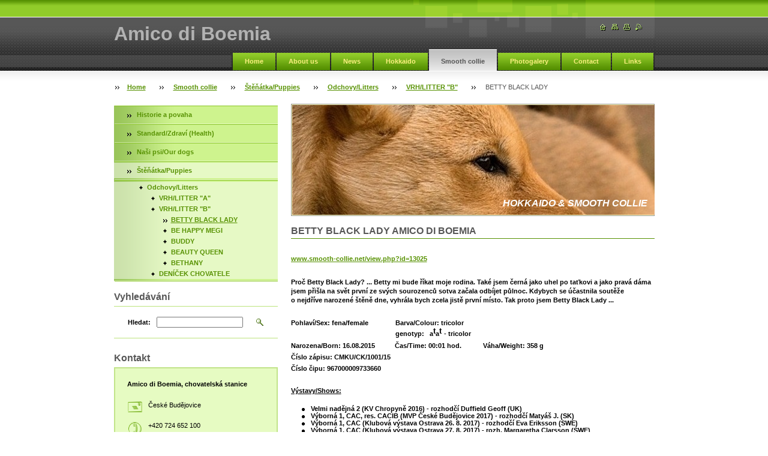

--- FILE ---
content_type: text/html; charset=UTF-8
request_url: https://www.amico-di-boemia.cz/kratkosrsta-kolie/stenata/aktualni-vrhy/vrh-litter-b/betty-black-lady/
body_size: 7851
content:
<!--[if lte IE 9]><!DOCTYPE HTML PUBLIC "-//W3C//DTD HTML 4.01 Transitional//EN" "https://www.w3.org/TR/html4/loose.dtd"><![endif]-->
<!DOCTYPE html>

<!--[if IE]><html class="ie" lang="cs"><![endif]-->
<!--[if gt IE 9]><!--> 
<html lang="cs">
<!--<![endif]-->

    <head>
        <!--[if lt IE 8]><meta http-equiv="X-UA-Compatible" content="IE=EmulateIE7"><![endif]--><!--[if IE 8]><meta http-equiv="X-UA-Compatible" content="IE=EmulateIE8"><![endif]--><!--[if IE 9]><meta http-equiv="X-UA-Compatible" content="IE=EmulateIE9"><![endif]-->
        <base href="https://www.amico-di-boemia.cz/">
  <meta charset="utf-8">
  <meta name="description" content="">
  <meta name="keywords" content="">
  <meta name="generator" content="Webnode">
  <meta name="apple-mobile-web-app-capable" content="yes">
  <meta name="apple-mobile-web-app-status-bar-style" content="black">
  <meta name="format-detection" content="telephone=no">
    <link rel="icon" type="image/svg+xml" href="/favicon.svg" sizes="any">  <link rel="icon" type="image/svg+xml" href="/favicon16.svg" sizes="16x16">  <link rel="icon" href="/favicon.ico"><link rel="canonical" href="https://www.amico-di-boemia.cz/kratkosrsta-kolie/stenata/aktualni-vrhy/vrh-litter-b/betty-black-lady/">
<script type="text/javascript">(function(i,s,o,g,r,a,m){i['GoogleAnalyticsObject']=r;i[r]=i[r]||function(){
			(i[r].q=i[r].q||[]).push(arguments)},i[r].l=1*new Date();a=s.createElement(o),
			m=s.getElementsByTagName(o)[0];a.async=1;a.src=g;m.parentNode.insertBefore(a,m)
			})(window,document,'script','//www.google-analytics.com/analytics.js','ga');ga('create', 'UA-797705-6', 'auto',{"name":"wnd_header"});ga('wnd_header.set', 'dimension1', 'W1');ga('wnd_header.set', 'anonymizeIp', true);ga('wnd_header.send', 'pageview');var pageTrackerAllTrackEvent=function(category,action,opt_label,opt_value){ga('send', 'event', category, action, opt_label, opt_value)};</script>
  <link rel="alternate" type="application/rss+xml" href="https://amico-di-boemia.cz/rss/all.xml" title="Všechny články">
<!--[if lte IE 9]><style type="text/css">.cke_skin_webnode iframe {vertical-align: baseline !important;}</style><![endif]-->
        <title>BETTY BLACK LADY :: Amico di Boemia</title>
        <meta name="robots" content="index, follow">
        <meta name="googlebot" content="index, follow">
        <script type="text/javascript" src="https://d11bh4d8fhuq47.cloudfront.net/_system/skins/v8/50000023/js/lib.js"></script>
        <link rel="stylesheet" type="text/css" href="https://d11bh4d8fhuq47.cloudfront.net/_system/skins/v8/50000023/css/style.css" media="screen,handheld,projection">
        <link rel="stylesheet" type="text/css" href="https://d11bh4d8fhuq47.cloudfront.net/_system/skins/v8/50000023/css/print.css" media="print">
    
				<script type="text/javascript">
				/* <![CDATA[ */
					
					if (typeof(RS_CFG) == 'undefined') RS_CFG = new Array();
					RS_CFG['staticServers'] = new Array('https://d11bh4d8fhuq47.cloudfront.net/');
					RS_CFG['skinServers'] = new Array('https://d11bh4d8fhuq47.cloudfront.net/');
					RS_CFG['filesPath'] = 'https://www.amico-di-boemia.cz/_files/';
					RS_CFG['filesAWSS3Path'] = 'https://c2ce6015cf.clvaw-cdnwnd.com/9809df06e707f5cc76b0cf6835b2a9b6/';
					RS_CFG['lbClose'] = 'Zavřít';
					RS_CFG['skin'] = 'default';
					if (!RS_CFG['labels']) RS_CFG['labels'] = new Array();
					RS_CFG['systemName'] = 'Webnode';
						
					RS_CFG['responsiveLayout'] = 0;
					RS_CFG['mobileDevice'] = 0;
					RS_CFG['labels']['copyPasteSource'] = 'Více zde:';
					
				/* ]]> */
				</script><script type="text/javascript" src="https://d11bh4d8fhuq47.cloudfront.net/_system/client/js/compressed/frontend.package.1-3-108.js?ph=c2ce6015cf"></script><style type="text/css"></style></head>

    <body>
        <script type="text/javascript">
            /* <![CDATA[ */
           
                RubicusFrontendIns.addAbsoluteHeaderBlockId('headerMenu');

            /* ]]> */
        </script>    

        <div id="pageWrapper">
    
            <div id="page">
        
                <div id="headerWrapper">
        
                    <div id="header">
                    
                        <div id="headerLogo">                    
                            <div id="logo"><a href="home/" title="Přejít na úvodní stránku."><span id="rbcSystemIdentifierLogo">Amico di Boemia</span></a></div>                            <script type="text/javascript"> /* <![CDATA[ */ logoCentering(); /* ]]> */ </script>                            
                        </div> <!-- id="headerLogo" -->
                        
                        <div class="cleaner"></div>
                
                        <div class="quick">
                            <ul>                                
                                <li class="homepage"><a href="home/" title="Přejít na úvodní stránku."><span class="hidden">Úvodní stránka</span></a></li>
                                <li class="sitemap"><a href="/sitemap/" title="Přejít na mapu stránek."><span class="hidden">Mapa stránek</span></a></li>
                                <li class="print"><a href="#" onclick="window.print(); return false;" title="Vytisknout stránku"><span class="hidden">Tisk</span></a></li>
                                <li class="rss"><a href="/rss/" title="RSS kanály"><span class="hidden">RSS</span></a></li>
                            </ul>
                        </div> <!-- class="quick" -->
                        
                        <div id="languageSelect"></div>			
                        
                        <hr class="hidden">
                
                        <div id="headerMenu">
                            
<ul class="menu">
	<li class="first"><a href="/home/">Home</a></li>
	<li><a href="/about-us/">About us</a></li>
	<li><a href="/novinky/">News</a></li>
	<li><a href="/hokkaido-ken/">Hokkaido </a></li>
	<li class="open selected"><a href="/kratkosrsta-kolie/">Smooth collie</a></li>
	<li><a href="/fotogalerie/">Photogalery</a></li>
	<li><a href="/kontakt/">Contact</a></li>
	<li class="last"><a href="/odkazy/">Links</a></li>
</ul>			
                        </div> <!-- id="mainMenu" -->
                        
                        <hr class="hidden">
                        
                        <div class="cleaner"></div>
                            
                        <div id="navigator">
                            <div id="pageNavigator" class="rbcContentBlock"><span class="separator"><span class="invisible"> &gt; </span></span><a class="navFirstPage" href="/home/">Home</a><span class="separator"><span class="invisible"> &gt; </span></span><a href="/kratkosrsta-kolie/">Smooth collie</a><span class="separator"><span class="invisible"> &gt; </span></span><a href="/kratkosrsta-kolie/stenata/">Štěňátka/Puppies</a><span class="separator"><span class="invisible"> &gt; </span></span><a href="/kratkosrsta-kolie/stenata/aktualni-vrhy/">Odchovy/Litters</a><span class="separator"><span class="invisible"> &gt; </span></span><a href="/kratkosrsta-kolie/stenata/aktualni-vrhy/vrh-litter-b/">VRH/LITTER &quot;B&quot;</a><span class="separator"><span class="invisible"> &gt; </span></span><span id="navCurrentPage">BETTY BLACK LADY</span></div>                        </div> <!-- id="navigator" -->
                        
                        <hr class="hidden">                
                        
                        <div class="cleaner"></div>
                
                </div> <!-- id="header" -->
                    
                </div> <!-- id="headerWrapper" -->
                
                <div id="contentWrapper">
                
                    <div id="content" class="threeCols">
                    
                        <div id="mainColumn"> 
                        
                            <div id="illustration">
                                <div class="in1">
                                    <div class="in2">
                                        <img src="https://c2ce6015cf.clvaw-cdnwnd.com/9809df06e707f5cc76b0cf6835b2a9b6/200078940-0fa7e0fa80/DSC01640_ořez21.jpg?ph=c2ce6015cf" width="635" height="183" alt="">                                        <br class="hidden">
                                        <span class="slogan"><span id="rbcCompanySlogan" class="rbcNoStyleSpan">HOKKAIDO &amp; SMOOTH COLLIE</span></span>
                                    </div>
                                </div>
                            </div> <!-- id="illustration" -->                                                   
                            
                            


                                <div class="box wysiwyg">

							        <div class="wsw">
								       <!-- WSW -->

		<h1>BETTY BLACK LADY AMICO DI BOEMIA</h1>
<p>&nbsp;</p>
<p _extended="true"><strong _extended="true"><a href="http://www.smooth-collie.net/view.php?id=13025">www.smooth-collie.net/view.php?id=13025</a></strong></p>
<p _extended="true">&nbsp;</p>
<p _extended="true"><strong _extended="true">Proč Betty Black Lady? ... Betty mi&nbsp;bude říkat moje rodina.&nbsp;Také jsem černá jako uhel po taťkovi a jako pravá dáma jsem přišla na svět první ze svých sourozenců sotva začala odbíjet půlnoc. Kdybych se účastnila soutěže o&nbsp;nejdříve narozené&nbsp;štěně dne, vyhrála bych&nbsp;zcela jistě&nbsp;první místo. Tak proto jsem Betty Black Lady ...</strong></p>
<p _extended="true"><strong _extended="true">&nbsp;</strong></p>
<div _extended="true">
	<strong _extended="true"><b _extended="true">Pohlaví/Sex: fena/female&nbsp;&nbsp;&nbsp;&nbsp;&nbsp;&nbsp;&nbsp;&nbsp;&nbsp;&nbsp;&nbsp;&nbsp;&nbsp;&nbsp;&nbsp;<b _extended="true">Barva/Colour: tricolor</b></b></strong>
	<p _extended="true"><b _extended="true"><b _extended="true"><b _extended="true"><b _extended="true"><b _extended="true"><b _extended="true"><b _extended="true"><b _extended="true"><strong _extended="true"><b _extended="true">&nbsp;&nbsp;&nbsp;&nbsp;&nbsp;&nbsp;&nbsp;&nbsp;&nbsp;&nbsp;&nbsp;&nbsp;&nbsp;&nbsp;&nbsp;&nbsp;&nbsp;&nbsp;&nbsp;&nbsp;&nbsp;&nbsp;&nbsp;&nbsp;&nbsp;&nbsp;&nbsp;&nbsp;&nbsp;&nbsp;&nbsp;&nbsp;&nbsp;&nbsp;&nbsp;&nbsp;&nbsp;&nbsp;&nbsp;&nbsp;&nbsp;&nbsp;&nbsp;&nbsp;&nbsp;&nbsp;&nbsp;&nbsp;&nbsp;&nbsp;&nbsp;&nbsp;&nbsp;&nbsp;&nbsp;&nbsp; &nbsp;genotyp:&nbsp;&nbsp; a<sup _extended="true"><font _extended="true" size="2">t</font></sup>a<sup _extended="true"><font _extended="true" size="2">t </font></sup>- tricolor </b></strong></b></b></b></b></b></b></b></b></p>
	<p _extended="true"><b _extended="true"><b _extended="true"><b _extended="true"><b _extended="true"><b _extended="true"><b _extended="true"><b _extended="true"><b _extended="true"><b _extended="true"><b _extended="true"><b _extended="true"><b _extended="true"><b _extended="true"><b _extended="true">Narozena/Born: 16.08.2015&nbsp;&nbsp;&nbsp;&nbsp;&nbsp;&nbsp;&nbsp;&nbsp;&nbsp;&nbsp; <strong _extended="true">Čas/Time: 00:01 hod.&nbsp;&nbsp;&nbsp;&nbsp;&nbsp;&nbsp;&nbsp;&nbsp;&nbsp;&nbsp;&nbsp; Váha/Weight: 358 g</strong></b></b></b></b></b></b></b></b></b></b></b></b></b></b></p>
	<p _extended="true"><b _extended="true"><b _extended="true"><b _extended="true"><b _extended="true"><b _extended="true"><b _extended="true"><b _extended="true"><b _extended="true"><b _extended="true"><b _extended="true"><b _extended="true"><b _extended="true"><b _extended="true"><b _extended="true"><b _extended="true"><b _extended="true"><b _extended="true"><b _extended="true"><b _extended="true"><b _extended="true"><b _extended="true"><b _extended="true"><strong _extended="true">Číslo zápisu: CMKU/CK/1001/15</strong></b></b></b></b></b></b></b></b></b></b></b></b></b></b></b></b></b></b></b></b></b></b></p>
</div>
<div _extended="true">
	<b _extended="true"><b _extended="true"><b _extended="true"><b _extended="true"><b _extended="true"><b _extended="true"><b _extended="true"><b _extended="true"><b _extended="true"><b _extended="true"><b _extended="true"><b _extended="true"><strong _extended="true"><b _extended="true"><b _extended="true"><b _extended="true"><strong _extended="true">Číslo čipu: 967000009733660</strong></b></b></b></strong></b></b></b></b></b></b></b></b></b></b></b></b></div>
<div _extended="true">
	&nbsp;</div>
<div _extended="true">
	&nbsp;</div>
<p _extended="true"><u><b _extended="true">Výstavy/Shows:</b></u></p>
<div _extended="true">
	&nbsp;</div>
<div _extended="true">
	<ul>
		<li _extended="true"><b _extended="true"><strong>Velmi nadějná 2 </strong>(KV Chropyně 2016) - <strong>rozhodčí&nbsp;Duffield Geoff&nbsp;(UK)</strong></b></li>
		<li _extended="true"><strong>Výborná 1, CAC, res. CACIB (MVP České Budějovice 2017) - rozhodčí Matyáš J. (SK)</strong></li>
		<li _extended="true"><strong>Výborná 1, CAC (Klubová výstava Ostrava 26. 8. 2017) - rozhodčí Eva Eriksson (SWE)</strong></li>
		<li _extended="true"><strong>Výborná 1, CAC (Klubová výstava Ostrava 27. 8. 2017) - rozh. Margaretha Clarsson (SWE)</strong></li>
		<li _extended="true"><strong>Výborná 2, res. CAC (Prague Expo Dog 4. 11. 2017) - rozh. Fialová Dana (CZ)</strong></li>
		<li _extended="true"><strong>Velmi dobrá&nbsp;1 (MVP DUO CACIB Brno 2018) - rozhodčí Krinke Milan (CZ)</strong></li>
		<li _extended="true"><strong>Výborná 1, CAC (MVP DUO CACIB Brno 2018) - rozhodčí&nbsp;Volf Katjaer&nbsp;Heidi </strong></li>
	</ul>
</div>
<p _extended="true">&nbsp;</p>
<p _extended="true"><strong><u>Šampionáty/Championships:</u></strong></p>
<ul>
	<li>
	<div _extended="true">
		<strong>Český šampion / CZECH champion</strong></div>
	</li>
</ul>
<p _extended="true">&nbsp;</p>
<div _extended="true">
	<b _extended="true"><b _extended="true"><b _extended="true"><b _extended="true"><b _extended="true"><b _extended="true"><b _extended="true"><b _extended="true"><b _extended="true"><b _extended="true"><strong><u>Zdravotní dispozice:</u></strong><br _extended="true">
	<strong _extended="true">CEA DNA R/R non-affected </strong>(by parentage)</b></b></b></b></b></b></b></b></b></b>
	<div>
		<p _extended="true"><b _extended="true"><b _extended="true"><b _extended="true"><b _extended="true"><b _extended="true"><b _extended="true"><b _extended="true"><b _extended="true"><b _extended="true"><b _extended="true"><strong _extended="true"><strong _extended="true"><b _extended="true"><b _extended="true"><b _extended="true"><strong>PRA (rcd2) DNA N/N non-affected </strong>(by parentage)</b></b></b></strong></strong></b></b></b></b></b></b></b></b></b></b></p>
		<div _extended="true">
			<b _extended="true"><b _extended="true"><b _extended="true"><b _extended="true"><b _extended="true"><b _extended="true"><b _extended="true"><b _extended="true"><b _extended="true"><b _extended="true"><b _extended="true"><b _extended="true"><b _extended="true"><b _extended="true"><b _extended="true"><b _extended="true"><b _extended="true"><b _extended="true"><b _extended="true"><b _extended="true"><b _extended="true"><b _extended="true"><b _extended="true"><b _extended="true"><b _extended="true"><b _extended="true"><b _extended="true"><b _extended="true"><strong _extended="true"><b _extended="true"><b _extended="true"><b _extended="true"><strong _extended="true">MDR1 +/+</strong> N/N non-affected (by parentage)<br _extended="true">
			<strong _extended="true">DM N/N non-affected </strong>(by parentage)&nbsp;<strong _extended="true">&nbsp;</strong></b></b></b></strong></b></b></b></b></b></b></b></b></b></b></b></b></b></b></b></b></b></b></b></b></b></b></b></b></b></b></b></b></div>
		<p _extended="true"><b _extended="true"><b _extended="true"><b _extended="true"><b _extended="true"><b _extended="true"><b _extended="true"><b _extended="true"><b _extended="true"><b _extended="true"><b _extended="true"><b _extended="true"><b _extended="true"><b _extended="true"><b _extended="true"><b _extended="true"><b _extended="true"><b _extended="true"><b _extended="true"><b _extended="true"><b _extended="true"><b _extended="true"><b _extended="true"><b _extended="true"><b _extended="true"><b _extended="true"><b _extended="true"><b _extended="true"><b _extended="true"><strong><strong>CN - GCS&nbsp; N/N non-affected </strong>(by parentage)</strong></b></b></b></b></b></b></b></b></b></b></b></b></b></b></b></b></b></b></b></b></b></b></b></b></b></b></b></b></p>
		<p _extended="true"><b _extended="true"><b _extended="true"><b _extended="true"><b _extended="true"><b _extended="true"><b _extended="true"><b _extended="true"><b _extended="true"><b _extended="true"><b _extended="true"><b _extended="true"><b _extended="true"><b _extended="true"><b _extended="true"><b _extended="true"><b _extended="true"><b _extended="true"><b _extended="true"><b _extended="true"><b _extended="true"><b _extended="true"><b _extended="true"><b _extended="true"><b _extended="true"><b _extended="true"><b _extended="true"><b _extended="true"><b _extended="true"><strong><strong>pure for smooth (by parentage)</strong></strong></b></b></b></b></b></b></b></b></b></b></b></b></b></b></b></b></b></b></b></b></b></b></b></b></b></b></b></b></p>
		<p _extended="true">&nbsp;</p>
		<p _extended="true"><strong><strong _extended="true">Bonitace: UCHOVNĚNA/APPROVED BROOD BITCH 27. 8. 2017</strong></strong></p>
		<p _extended="true">&nbsp;</p>
		<p _extended="true"><b _extended="true"><b _extended="true"><b _extended="true"><b _extended="true"><b _extended="true"><b _extended="true"><b _extended="true"><b _extended="true"><b _extended="true"><b _extended="true"><u>Fotogalerie:</u></b></b></b></b></b></b></b></b></b></b></p>
		<p _extended="true"><b _extended="true"><b _extended="true"><b _extended="true"><b _extended="true"><b _extended="true"><b _extended="true"><b _extended="true"><b _extended="true"><b _extended="true"><b _extended="true"><u><a href="https://www.zonerama.com/Amico/Album/1057960">www.zonerama.com/Amico/Album/1057960</a></u></b></b></b></b></b></b></b></b></b></b></p>
	</div>
</div>
<p>&nbsp;</p>


								       <!-- WSW -->
							        </div><!-- class="wsw" -->

							        <hr class="hidden">

                                    <div class="cleaner"></div>

			                    </div><!-- class="box wysiwyg" -->

		
			


							<div class="box photogallery big">

								<h2>BETTY 6 MONTHS</h2>

								<div class="list">

			
		
            

                                    
            
                                    <div class="photo">
                                        <div class="cropper">
                                            <table><tr><td onmouseover="colour(this);" onmouseout="decolour(this);" onclick="RubicusFrontendIns.showPhotogalleryDetailPhoto(this.firstChild.firstChild.href); Event.stop(event);"><span class="thumbnail"><a href="/album/a6-months/betty-jpg/" title="Zobrazit celou fotografii." onclick="RubicusFrontendIns.showPhotogalleryDetailPhoto(this.href); Event.stop(event);"><img src="https://c2ce6015cf.clvaw-cdnwnd.com/9809df06e707f5cc76b0cf6835b2a9b6/system_preview_200057720-1cc3d1fb2b-public/Betty.jpg" width="133" height="200" alt="/album/a6-months/betty-jpg/"></a></span></td></tr></table>
                                        </div> <!-- class="cropper" -->

                                        

                                    </div><!-- class="photo" -->

            
                                          
                                    <div class="cleaner-1"></div>

            
        
			

			
		
            

                                    
            
                                    <div class="photo">
                                        <div class="cropper">
                                            <table><tr><td onmouseover="colour(this);" onmouseout="decolour(this);" onclick="RubicusFrontendIns.showPhotogalleryDetailPhoto(this.firstChild.firstChild.href); Event.stop(event);"><span class="thumbnail"><a href="/album/a6-months/a12799191-588611787952579-6572905862685472610-n-1-jpg/" title="Zobrazit celou fotografii." onclick="RubicusFrontendIns.showPhotogalleryDetailPhoto(this.href); Event.stop(event);"><img src="https://c2ce6015cf.clvaw-cdnwnd.com/9809df06e707f5cc76b0cf6835b2a9b6/system_preview_200057715-606f3616e6-public/12799191_588611787952579_6572905862685472610_n[1].jpg" width="200" height="134" alt="/album/a6-months/a12799191-588611787952579-6572905862685472610-n-1-jpg/"></a></span></td></tr></table>
                                        </div> <!-- class="cropper" -->

                                        

                                    </div><!-- class="photo" -->

            
                                          
                                    <div class="cleaner-0"></div>

            
        
            

                                    <div class="cleaner"></div>

                                </div><!-- class="list" -->

                                <div class="pagination">

                                    

                                    

                                    <div class="cleaner"></div>

                                </div><!-- class="pagination" -->

                                <hr class="hidden">

                            </div><!-- class="box photogallery big" -->


            
        <script type="text/javascript">/*<![CDATA[*/RS_CFG['useOldMobileTemplate'] = false;RubicusFrontendIns.setPhotogalleryInit('', '/servers/frontend/',['a6-months','LIGHTBOX',2,'{PHOTO} z {TOTAL}','Zavřít','Předchozí','Následující','Spustit automatické procházení obrázků','Pozastavit automatické procházení obrázků']);/*]]>*/</script>                         
                        </div> <!-- id="mainColumn" -->
                        
                        <div id="leftColumn">
                                            
                            


                            <div class="leftMenu box">

        <ul class="menu">
	<li class="first">

<div class="menuIn"><span class="bullet"></span><a href="/kratkosrsta-kolie/historie-a-povaha/">

Historie a povaha

    </a></div>

    </li>
	<li>

<div class="menuIn"><span class="bullet"></span><a href="/kratkosrsta-kolie/standard-plemene/">

Standard/Zdraví (Health)

    </a></div>

    </li>
	<li>

<div class="menuIn"><span class="bullet"></span><a href="/kratkosrsta-kolie/nase-fenky/">

Naši psi/Our dogs

    </a></div>

    </li>
	<li class="open last selected">

<div class="menuIn"><span class="bullet"></span><a href="/kratkosrsta-kolie/stenata/">

Štěňátka/Puppies

    </a></div>

    
	<ul class="level1">
		<li class="first last selected">

<div class="menuIn"><span class="bullet"></span><a href="/kratkosrsta-kolie/stenata/aktualni-vrhy/">

Odchovy/Litters

    </a></div>

    
		<ul class="level2">
			<li class="first">

<div class="menuIn"><span class="bullet"></span><a href="/kratkosrsta-kolie/stenata/aktualni-vrhy/vrh-a/">

VRH/LITTER &quot;A&quot;

    </a></div>

    </li>
			<li class="selected">

<div class="menuIn"><span class="bullet"></span><a href="/kratkosrsta-kolie/stenata/aktualni-vrhy/vrh-litter-b/">

VRH/LITTER &quot;B&quot;

    </a></div>

    
			<ul class="level3">
				<li class="first selected activeSelected">

<div class="menuIn"><span class="bullet"></span><a href="/kratkosrsta-kolie/stenata/aktualni-vrhy/vrh-litter-b/betty-black-lady/">

BETTY BLACK LADY

    </a></div>

    </li>
				<li>

<div class="menuIn"><span class="bullet"></span><a href="/kratkosrsta-kolie/stenata/aktualni-vrhy/vrh-litter-b/be-happy-megi/">

BE HAPPY MEGI

    </a></div>

    </li>
				<li>

<div class="menuIn"><span class="bullet"></span><a href="/kratkosrsta-kolie/stenata/aktualni-vrhy/vrh-litter-b/buddy/">

BUDDY

    </a></div>

    </li>
				<li>

<div class="menuIn"><span class="bullet"></span><a href="/kratkosrsta-kolie/stenata/aktualni-vrhy/vrh-litter-b/beauty-queen/">

BEAUTY QUEEN

    </a></div>

    </li>
				<li class="last">

<div class="menuIn"><span class="bullet"></span><a href="/kratkosrsta-kolie/stenata/aktualni-vrhy/vrh-litter-b/bethany/">

BETHANY

    </a></div>

    </li>
			</ul>
			</li>
			<li class="last">

<div class="menuIn"><span class="bullet"></span><a href="/kratkosrsta-kolie/stenata/aktualni-vrhy/denicek-chovatele/">

DENÍČEK CHOVATELE

    </a></div>

    </li>
		</ul>
		</li>
	</ul>
	</li>
</ul>

                                <div class="end"></div>

                                <hr class="hidden">

                                <div class="cleaner"></div>

                            </div> <!-- class="leftMenu box" --> 

        			
                                                
                            

                            <div class="leftSearch box">

		<form action="/search/" method="get" id="fulltextSearch">

                                <h2>Vyhledávání</h2>
                                <fieldset>   
                                    <label for="fulltextSearchText">Hledat:</label>
                                    <input type="text" id="fulltextSearchText" name="text" value="">
                                    <button type="submit" class="submit"><span class="hidden">Hledat</span></button>
                                </fieldset>

		</form>

                                <hr class="hidden">

                                <div class="cleaner"></div>

                            </div> <!-- class="leftSearch box" -->

		
                            


                            <div class="box contact">

								<h2>Kontakt</h2>

                                <div class="in">

		 
        
    								<div class="wsw">
                                        <address>

                                            <strong>Amico di Boemia, chovatelská stanice</strong>
                                            <span class="cleaner block"></span>

                                            
                                            <br class="hidden"><br class="hidden">
                                            <span class="bigIcon iconAddress"></span>
                                            <span class="address">     
                                                České Budějovice
                                            </span>
                                            <span class="cleaner block"></span>
    

                                            
                                            <br class="hidden"><br class="hidden">
                                            <span class="bigIcon iconPhone"></span>
                                            <span class="phone">
                                                +420 724 652 100
                                            </span>
                                            <span class="cleaner block"></span>
    

                                            
                                            <br class="hidden"><br class="hidden">
                                            <span class="bigIcon iconEmail"></span>
                                            <span class="email">
                                                <a href="&#109;&#97;&#105;&#108;&#116;&#111;:&#103;&#114;&#101;&#101;&#110;&#118;&#105;&#108;&#108;&#101;&#64;&#115;&#101;&#122;&#110;&#97;&#109;&#46;&#99;&#122;"><span id="rbcContactEmail">&#103;&#114;&#101;&#101;&#110;&#118;&#105;&#108;&#108;&#101;&#64;&#115;&#101;&#122;&#110;&#97;&#109;&#46;&#99;&#122;</span></a>
                                            </span>
                                            <span class="cleaner block"></span> 
    

    								    </address>
                                    </div>

		

                                </div> <!-- class="in" -->

								<hr class="hidden">

                                <div class="cleaner"></div>

							</div><!-- class="box contact" -->


					
                            
                            
                            
			


							<div class="box photogallery big">

								<h2>BETTY </h2>

								<div class="list">

			
		
            

                                    
            
                                    <div class="photo">
                                        <div class="cropper">
                                            <table><tr><td onmouseover="colour(this);" onmouseout="decolour(this);" onclick="RubicusFrontendIns.showPhotogalleryDetailPhoto(this.firstChild.firstChild.href); Event.stop(event);"><span class="thumbnail"><a href="/album/betty/dsc-0048-1-jpg1/" title="Zobrazit celou fotografii." onclick="RubicusFrontendIns.showPhotogalleryDetailPhoto(this.href); Event.stop(event);"><img src="https://c2ce6015cf.clvaw-cdnwnd.com/9809df06e707f5cc76b0cf6835b2a9b6/system_preview_200050709-586315a770-public/DSC_0048_1.jpg" width="200" height="133" alt="/album/betty/dsc-0048-1-jpg1/"></a></span></td></tr></table>
                                        </div> <!-- class="cropper" -->

                                        
			

                                        <br class="hidden">
                                        <div class="more link">
                                            <a href="/album/betty/dsc-0048-1-jpg1/" onclick="RubicusFrontendIns.showPhotogalleryDetailPhoto(this.href); Event.stop(event);"></a>                                                                                  
                                        </div>

			
		

                                    </div><!-- class="photo" -->

            
                                          
                                    <div class="cleaner-1"></div>

            
        
            

                                    <div class="cleaner"></div>

                                </div><!-- class="list" -->

                                <div class="pagination">

                                    

                                    

                                    <div class="cleaner"></div>

                                </div><!-- class="pagination" -->

                                <hr class="hidden">

                            </div><!-- class="box photogallery big" -->


            
        <script type="text/javascript">/*<![CDATA[*/RS_CFG['useOldMobileTemplate'] = false;RubicusFrontendIns.setPhotogalleryInit('', '/servers/frontend/',['betty','LIGHTBOX',1,'{PHOTO} z {TOTAL}','Zavřít','Předchozí','Následující','Spustit automatické procházení obrázků','Pozastavit automatické procházení obrázků']);/*]]>*/</script>                                        

                        </div> <!-- id="leftColumn" -->
        
                        <div class="cleaner"></div>
        
                    </div> <!-- id="content" -->
            
                </div> <!-- id="contentWrapper" -->
                
                <div class="cleaner"></div>
                
                <div id="footerWrapper">
    
                    <div id="footer">
                    
                        <div class="text">
                            <span id="rbcFooterText" class="rbcNoStyleSpan">Made with love by © Amico di Boemia 2012 - 2025  </span>      
                        </div>                                                
                        
                        <hr class="hidden">
                
                        <div class="rubicus">            
                            <span class="rbcSignatureText">Vytvořeno službou <a href="https://www.webnode.cz?utm_source=brand&amp;utm_medium=footer&amp;utm_campaign=premium" rel="nofollow" >Webnode</a></span>                        </div>
                        
                    </div> <!-- id="footer" -->                
                
                </div> <!-- id="footerWrapper" -->  
            
            </div> <!-- id="page" -->
            
        </div> <!-- id="pageWrapper" -->        
        
                <script type="text/javascript">
            /* <![CDATA[ */
           
                RubicusFrontendIns.faqInit('faq', 'answerBlock');

                RubicusFrontendIns.addObserver({
                    onContentChange: function ()
                    {
                        logoCentering();
                    },
                    
                    onStartSlideshow: function()
                    {
                        $('slideshowControl').innerHTML = 'Pozastavit prezentaci';
                        $('slideshowControl').title = 'Pozastavit automatické procházení obrázků';
                        $('slideshowControl').onclick = function() { RubicusFrontendIns.stopSlideshow(); return false; }
                    },

                    onStopSlideshow: function()
                    {
                        $('slideshowControl').innerHTML = 'Spustit prezentaci';
                        $('slideshowControl').title = 'Spustit automatické procházení obrázků';
                        $('slideshowControl').onclick = function() { RubicusFrontendIns.startSlideshow(); return false; }
                    },

                    onShowImage: function()
                    {
                        if (RubicusFrontendIns.isSlideshowMode())
                        {
                            $('slideshowControl').innerHTML = 'Pozastavit prezentaci';
                            $('slideshowControl').title = 'Pozastavit automatické procházení obrázků';
                            $('slideshowControl').onclick = function() { RubicusFrontendIns.stopSlideshow(); return false; }
                        }   
                    }
                });
                
                RubicusFrontendIns.addFileToPreload('https://d11bh4d8fhuq47.cloudfront.net/_system/skins/v8/50000023/img/headerMenuActive.png');
                RubicusFrontendIns.addFileToPreload('https://d11bh4d8fhuq47.cloudfront.net/_system/skins/v8/50000023/img/leftColumnMenuItemInOpen.png');
                RubicusFrontendIns.addFileToPreload('https://d11bh4d8fhuq47.cloudfront.net/_system/skins/v8/50000023/img/leftColumnMenuItemInSelect.png');
                RubicusFrontendIns.addFileToPreload('https://d11bh4d8fhuq47.cloudfront.net/_system/skins/v8/50000023/img/iconArrowUp.png');                                
                RubicusFrontendIns.addFileToPreload('https://d11bh4d8fhuq47.cloudfront.net/_system/skins/v8/50000023/img/iconArrowDown.png');
                RubicusFrontendIns.addFileToPreload('https://d11bh4d8fhuq47.cloudfront.net/_system/skins/v8/50000023/img/loading.gif');
                RubicusFrontendIns.addFileToPreload('https://d11bh4d8fhuq47.cloudfront.net/_system/skins/v8/50000023/img/loading-box.gif');
                
            /* ]]> */
        </script>
        
    <div id="rbcFooterHtml"></div><script type="text/javascript">var keenTrackerCmsTrackEvent=function(id){if(typeof _jsTracker=="undefined" || !_jsTracker){return false;};try{var name=_keenEvents[id];var keenEvent={user:{u:_keenData.u,p:_keenData.p,lc:_keenData.lc,t:_keenData.t},action:{identifier:id,name:name,category:'cms',platform:'WND1',version:'2.1.157'},browser:{url:location.href,ua:navigator.userAgent,referer_url:document.referrer,resolution:screen.width+'x'+screen.height,ip:'18.218.155.239'}};_jsTracker.jsonpSubmit('PROD',keenEvent,function(err,res){});}catch(err){console.log(err)};};</script></body>
    
</html>    
